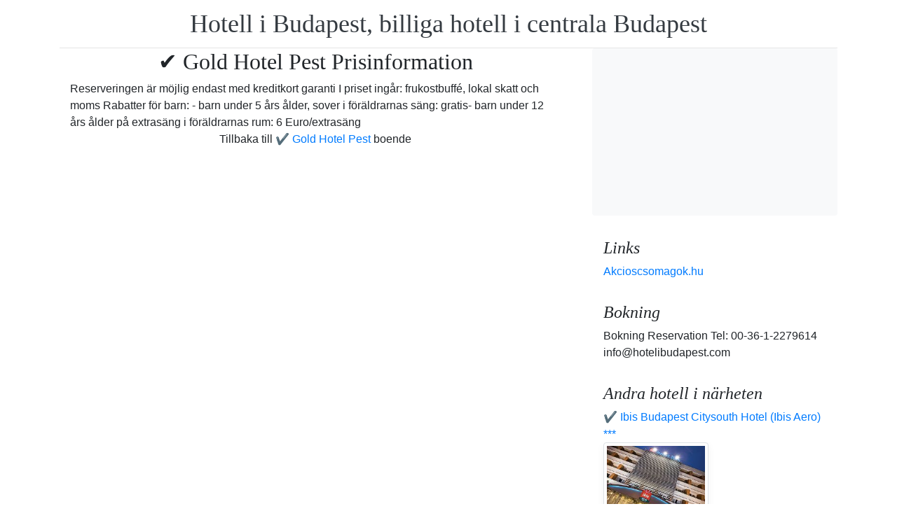

--- FILE ---
content_type: text/html; charset=UTF-8
request_url: https://www.hotelibudapest.com/hotel-gold-pest/arinformacio/index.se.html
body_size: 4308
content:
<!doctype html><html lang="se"><head>
<meta charset="utf-8">
<meta name="viewport" content="width=device-width, initial-scale=1, shrink-to-fit=no">
<title>Prisinformation - ✔️ Gold Hotel Pest </title>
<meta name="keywords" content="Prisinformation - ✔️ Gold Hotel Pest ">
<meta name="description" content="Prisinformation - ✔️ Gold Hotel Pest ">
<meta name="google-site-verification" content="KdxchQAsQ8Y_ZA6eKPXf3xsA14W1nXHMDxOTsrQ82c0" />
<link rel="stylesheet" href="https://cdnjs.cloudflare.com/ajax/libs/twitter-bootstrap/4.6.0/css/bootstrap.min.css" integrity="sha512-P5MgMn1jBN01asBgU0z60Qk4QxiXo86+wlFahKrsQf37c9cro517WzVSPPV1tDKzhku2iJ2FVgL67wG03SGnNA==" crossorigin="anonymous" />
<link href="/style.css" rel="stylesheet">
<link rel="stylesheet" href="https://cdnjs.cloudflare.com/ajax/libs/bootstrap-daterangepicker/3.0.5/daterangepicker.min.css" integrity="sha512-rBi1cGvEdd3NmSAQhPWId5Nd6QxE8To4ADjM2a6n0BrqQdisZ/RPUlm0YycDzvNL1HHAh1nKZqI0kSbif+5upQ==" crossorigin="anonymous" />
<meta name="robots" content="index, follow, all">
<meta name="distribution" content="global">
<meta name="audience" content="all">

<meta property="og:title" content="Prisinformation - ✔️ Gold Hotel Pest " />
<meta property="og:description" content="Prisinformation - ✔️ Gold Hotel Pest " />
<meta property="og:url" content="https://www.hotelibudapest.com/hotel-gold-pest/arinformacio/index.se.html" />
<meta property="og:type" content="website" />
<link rel="alternate" hreflang="en" href="https://" /><link rel="alternate" hreflang="hu" href="https://" /><link rel="alternate" hreflang="de" href="https://" /><link rel="alternate" hreflang="es" href="https://" /><link rel="alternate" hreflang="nl" href="https://" /><link rel="alternate" hreflang="ja" href="https://" /><link rel="alternate" hreflang="sv" href="https://" /><link rel="alternate" hreflang="ro" href="https://" /><link rel="alternate" hreflang="fr" href="https://" /><link rel="alternate" hreflang="it" href="https://" /><link rel="alternate" hreflang="pl" href="https://" /><link rel="alternate" hreflang="ru" href="https://" />

</head>
<body>
<div class="container">
<header class="blog-header py-3">
<div class="row flex-nowrap justify-content-between align-items-center">
<div class="col-12 text-center"><a class="blog-header-logo text-dark" href="/" title="Hotell i Budapest, billiga hotell i centrala Budapest">Hotell i Budapest, billiga hotell i centrala Budapest</a>
</div></div>
</header></div>
<main class="container">
<div class="row"><div class="col-md-8 blog-main"><div class="blog-post"><div class="container">
<center><h2>✔️ Gold Hotel Pest  Prisinformation</h2></center>Reserveringen är möjlig endast med kreditkort garanti
I priset ingår: frukostbuffé, lokal skatt och moms
Rabatter för barn:
- barn under 5 års ålder, sover i föräldrarnas säng: gratis- barn under 12 års ålder på extrasäng i föräldrarnas rum: 6 Euro/extrasäng</div><center>
<div class="vissza-gomb-szurke">
Tillbaka till <a href='/hotel-gold-pest/index.se.html' title='✔️ Gold Hotel Pest '> ✔️ Gold Hotel Pest </a> boende
</div></center></div></div>
<aside class="col-md-4 blog-sidebar">
<div class="p-3 mb-3 bg-light rounded"><p class="mb-0"><ins class="bookingaff" data-aid="1853353" data-target_aid="1853353" data-prod="nsb" data-width="315" data-height="200" data-lang="ualng"><!-- Anything inside will go away once widget is loaded. --><a href="https://www.booking.com?aid=1853353">Booking.com</a></ins><script>(function(d, sc, u) {var s = d.createElement(sc), p = d.getElementsByTagName(sc)[0];s.type = "text/javascript";s.async = true;s.src = u + "?v=" + (+new Date());p.parentNode.insertBefore(s,p);})(document, "script", "https://aff.bstatic.com/static/affiliate_base/js/flexiproduct.js");</script></p>
</div>
<div class="p-3"><h4 class="font-italic">Links</h4>
<ol class="list-unstyled mb-0"><li><a href="https://www.akcioscsomagok.hu" title="Akcioscsomagok.hu">Akcioscsomagok.hu</a></li></ol>
</div>
<div class="p-3"><h4 class="font-italic">Bokning</h4>
<ol class="list-unstyled mb-0"><li>Bokning  Reservation Tel: 00-36-1-2279614</li><li>info@hotelibudapest.com</li></ol></div><div class="p-3">
<h4 class="font-italic">Andra hotell i närheten</h4>
<ol class="list-unstyled mb-0">
<div><a href="https://www.hoteltelnet.hu/se/hotelibisaero/" title="✔️ Ibis Budapest Citysouth Hotel (Ibis Aero) ***">✔️ Ibis Budapest Citysouth Hotel (Ibis Aero) ***</a><br><img class="box-shadow img-thumbnail" style="width:150px; height:100px;" align="center" src="/img/hotel/55/index.jpg"  alt="✔️ Ibis Budapest Citysouth Hotel (Ibis Aero) ***" title="✔️ Ibis Budapest Citysouth Hotel (Ibis Aero) ***"  /></div><div><a href="https://www.hoteltelnet.hu/se/hotel-gastland-m1-paty/" title="✔️ Hotel Gastland M1 ***">✔️ Hotel Gastland M1 ***</a><br><img class="box-shadow img-thumbnail" style="width:150px; height:100px;" align="center" src="/img/hotel/125/index.jpg"  alt="✔️ Hotel Gastland M1 ***" title="✔️ Hotel Gastland M1 ***"  /></div><div><a href="https://www.hoteltelnet.hu/se/hotel-mercure-budapest-city-center-in-budapest/" title="✔️ Hotel Mercure Budapest City Center ****">✔️ Hotel Mercure Budapest City Center ****</a><br><img class="box-shadow img-thumbnail" style="width:150px; height:100px;" align="center" src="/img/hotel/182/index.jpg"  alt="✔️ Hotel Mercure Budapest City Center ****" title="✔️ Hotel Mercure Budapest City Center ****"  /></div><div><a href="https://www.hoteltelnet.hu/se/hotel-zuglo-budapest-apartment-hotel-in-zuglo/" title="✔️ Hotel Zugló Budapest ***">✔️ Hotel Zugló Budapest ***</a><br><img class="box-shadow img-thumbnail" style="width:150px; height:100px;" align="center" src="/img/hotel/187/index.jpg"  alt="✔️ Hotel Zugló Budapest ***" title="✔️ Hotel Zugló Budapest ***"  /></div><div><a href="https://www.hoteltelnet.hu/se/hotel-ramada-resort-budapest-aquaworld/" title="✔️ Aquaworld Resort Budapest ****">✔️ Aquaworld Resort Budapest ****</a><br><img class="box-shadow img-thumbnail" style="width:150px; height:100px;" align="center" src="/img/hotel/228/index.jpg"  alt="✔️ Aquaworld Resort Budapest ****" title="✔️ Aquaworld Resort Budapest ****"  /></div><div><a href="https://www.hoteltelnet.hu/se/star-inn-hotel-budapest-centre-centrum/" title="✔️ Star Inn Hotel Budapest Centrum ***">✔️ Star Inn Hotel Budapest Centrum ***</a><br><img class="box-shadow img-thumbnail" style="width:150px; height:100px;" align="center" src="/img/hotel/251/index.jpg"  alt="✔️ Star Inn Hotel Budapest Centrum ***" title="✔️ Star Inn Hotel Budapest Centrum ***"  /></div><div><a href="https://www.hoteltelnet.hu/se/la-contessa-kastelyhotel-szilvasvarad/" title="✔️ La Contessa Kastélyhotel Szilvásvárad ">✔️ La Contessa Kastélyhotel Szilvásvárad </a><br><img class="box-shadow img-thumbnail" style="width:150px; height:100px;" align="center" src="/img/hotel/288/index.jpg"  alt="✔️ La Contessa Kastélyhotel Szilvásvárad " title="✔️ La Contessa Kastélyhotel Szilvásvárad "  /></div><div><a href="https://www.hoteltelnet.hu/se/hotel-termalkristaly-aqualand-rackeve/" title="✔️ Session Hotel Ráckeve ****">✔️ Session Hotel Ráckeve ****</a><br><img class="box-shadow img-thumbnail" style="width:150px; height:100px;" align="center" src="/img/hotel/289/index.jpg"  alt="✔️ Session Hotel Ráckeve ****" title="✔️ Session Hotel Ráckeve ****"  /></div><div><a href="https://www.hoteltelnet.hu/se/hotel-bonvino-badacsony/" title="✔️ Hotel Bonvino Badacsony ****">✔️ Hotel Bonvino Badacsony ****</a><br><img class="box-shadow img-thumbnail" style="width:150px; height:100px;" align="center" src="/img/hotel/331/index.jpg"  alt="✔️ Hotel Bonvino Badacsony ****" title="✔️ Hotel Bonvino Badacsony ****"  /></div><div><a href="https://www.hoteltelnet.hu/se/thermal-hotel-visegrad/" title="✔️ Thermal Hotel Visegrád ****">✔️ Thermal Hotel Visegrád ****</a><br><img class="box-shadow img-thumbnail" style="width:150px; height:100px;" align="center" src="/img/hotel/338/index.jpg"  alt="✔️ Thermal Hotel Visegrád ****" title="✔️ Thermal Hotel Visegrád ****"  /></div>
</ol></div>
<div class="p-3">
<div style="background-color:rgb(255,102,0); padding:10px; color:#fff !important;"><span style="font-weight:bold; color:#fff;">T&ouml;ltse le az akcioscsomagok.hu mobil applik&aacute;ci&oacute;t, hogy minden k&uuml;ty&uuml;j&eacute;n, mobilj&aacute;n &ouml;nnel legyen az &ouml;sszes akci&oacute;s sz&aacute;ll&aacute;s!</span><br><div class="text-center" style="clear:both; color:#fff;"><a href="https://play.google.com/store/apps/details?id=hu.hoteltelnet.akcioscsomagok" title="Akciós csomagok alkalmazás"><img style="width:200px;" alt="Get it on Google Play" src="/assets/img/hu_badge_web_generic.png"></a></div><div style="width:90%; color:#fff;"><br><img src="/assets/img/tick.png" alt="OK Gomb">&nbsp;Magyarorsz&aacute;gi sz&aacute;llod&aacute;k akci&oacute;s csomagaj&aacute;nlatai egy helyen.<br><br><img src="/assets/img/tick.png" alt="OK Gomb">&nbsp;A legjobb magyarorsz&aacute;gi wellness sz&aacute;llod&aacute;k akci&oacute;s csomagaj&aacute;nlatai a legjobb &aacute;rakon.<br><br><img src="/assets/img/tick.png" alt="OK Gomb">&nbsp;A mobilalkalmaz&aacute;s let&ouml;lt&eacute;s&eacute;vel gyorsan &eacute;s egyszer&utilde;en foglalhat.<br></div></div>
</div> <div class="p-3">

</div> 
</aside>
</div><!-- /.row -->
</main><!-- /.container -->
<footer class="blog-footer mx-auto ">
<div class="col-md-6 mx-auto pb-5">
<div class="pb-2">
<a href="https://www.hotelibudapest.com" title="https://www.hotelibudapest.com"> www.hotelibudapest.com
</a> Copyright &copy; 2002 - 2026   Tel: +36 (1) 227-9614 
<br>
<a href="https://www.hotelibudapest.com/" title="Hotell i Budapest, billiga hotell i centrala Budapest">Hotell i Budapest, billiga hotell i centrala Budapest </a> 
 |
<a href="https://www.hotelibudapest.com/aff/index.se.html" title="Allmänna användningsvillkor">Allmänna användningsvillkor</a> |
<a href="https://www.hotelibudapest.com/privacy/index.se.html" title="Integritetspolicy">Integritetspolicy</a> 
</div><img style="float:left;" src="/assets/img/google.jpg" alt="Google" /><form style="float:left;" action="https://www.google.com/cse" id="cse-search-box"><input type="hidden" name="cx" value="009374083852341115572:j757fqq-sji" /><input type="hidden" name="ie" value="UTF-8" /><input type="text" name="q" size="31" /><input type="submit" name="sa" value="Search" class="normal" /></form>
</div> 
</footer>
<script src="https://cdn.jsdelivr.net/npm/cookie-bar/cookiebar-latest.min.js?theme=flying&always=1&scrolling=1"></script>
<script src="https://cdnjs.cloudflare.com/ajax/libs/jquery/3.6.0/jquery.min.js" integrity="sha512-894YE6QWD5I59HgZOGReFYm4dnWc1Qt5NtvYSaNcOP+u1T9qYdvdihz0PPSiiqn/+/3e7Jo4EaG7TubfWGUrMQ==" crossorigin="anonymous"></script>
<script src="https://cdnjs.cloudflare.com/ajax/libs/twitter-bootstrap/4.6.0/js/bootstrap.min.js" integrity="sha512-XKa9Hemdy1Ui3KSGgJdgMyYlUg1gM+QhL6cnlyTe2qzMCYm4nAZ1PsVerQzTTXzonUR+dmswHqgJPuwCq1MaAg==" crossorigin="anonymous"></script><script src="https://cdnjs.cloudflare.com/ajax/libs/moment.js/2.29.1/moment.min.js" integrity="sha512-qTXRIMyZIFb8iQcfjXWCO8+M5Tbc38Qi5WzdPOYZHIlZpzBHG3L3by84BBBOiRGiEb7KKtAOAs5qYdUiZiQNNQ==" crossorigin="anonymous"></script>
<script src="https://cdnjs.cloudflare.com/ajax/libs/bootstrap-daterangepicker/3.0.5/daterangepicker.js" integrity="sha512-W76C8qrNYavcaycIH9EijxRuswoS+LCqA1+hq+ECrmjzAbe/SHhTgrwA1uc84husS/Gz50mxOEHPzrcd3sxBqQ==" crossorigin="anonymous"></script><script>$(document).ready(function(){
$("#gyerekek").change(function(){
$(this).find("option:selected").each(function(){
var optionValue = $(this).attr("value");
if(optionValue){
$(".box").not("." + optionValue).hide();
for (var i = 0; i <= optionValue; i++) {
$("." + i).show();
$("." + i).css("display", "inline-block");
}} else{
$(".box").hide();
}
});
}).change();
});
$("#erkezes").daterangepicker({
"autoApply": true,
"singleDatePicker": true,
"locale": {
"format": "YYYY-MM-DD",
"separator": " - ",
"applyLabel": "Apply",
"cancelLabel": "Cancel",
"fromLabel": "From",
"toLabel": "To",
"customRangeLabel": "Custom",
"weekLabel": "W",
"daysOfWeek": [
"sö",
"må",
"ti",
"on",
"to",
"fr",
"lö"
],
"monthNames": [
"januari",
"februari",
"mars",
"april",
"maj",
"juni",
"juli",
"augusti",
"september",
"oktober",
"november",
"december"
],
"firstDay": 1
},
"startDate": new Date(),
"minDate": new Date()
}, function(start) {
var start1 = moment(start).add(1, 'days');
$('#tavozas').data('daterangepicker').setStartDate(start1.format('YYYY-MM-DD'));
$('#tavozas').data('daterangepicker').setEndDate(start1.format('YYYY-MM-DD'));
$("#tavozas").daterangepicker({
"autoApply": true,
"singleDatePicker": true,
"locale": {
"format": "YYYY-MM-DD",
"separator": " - ",
"applyLabel": "Apply",
"cancelLabel": "Cancel",
"fromLabel": "From",
"toLabel": "To",
"customRangeLabel": "Custom",
"weekLabel": "W",
"daysOfWeek": [
"sö",
"må",
"ti",
"on",
"to",
"fr",
"lö"
],
"monthNames": [
"januari",
"februari",
"mars",
"april",
"maj",
"juni",
"juli",
"augusti",
"september",
"oktober",
"november",
"december"
],
"firstDay": 1
},
"startDate": moment(new Date()).add(1, "days"),
"minDate": start1.format('YYYY-MM-DD')
}, function(start, end, label) {
});
$('#erkezes').on('show.daterangepicker', function(ev, picker) {
document.getElementById('erkezes').style.backgroundColor = 'lightgrey';
});
$('#erkezes').on('hide.daterangepicker', function(ev, picker) {
document.getElementById('erkezes').style.backgroundColor = '';
});
$('#erkezes').on('apply.daterangepicker', function(ev, picker) {
document.getElementById('tavozas').focus();
});
$('#tavozas').on('show.daterangepicker', function(ev, picker) {
document.getElementById('tavozas').style.backgroundColor = 'lightgrey';
});
$('#tavozas').on('hide.daterangepicker', function(ev, picker) {
document.getElementById('tavozas').style.backgroundColor = '';
document.getElementById('tavozas').blur();
});
$('#tavozas').on('apply.daterangepicker', function(ev, picker) {
document.getElementById('tavozas').style.backgroundColor = '';
document.getElementById('tavozas').blur();
});
});
$("#tavozas").daterangepicker({
"autoApply": true,
"singleDatePicker": true,
"locale": {
"format": "YYYY-MM-DD",
"separator": " - ",
"applyLabel": "Apply",
"cancelLabel": "Cancel",
"fromLabel": "From",
"toLabel": "To",
"customRangeLabel": "Custom",
"weekLabel": "W",
"daysOfWeek": [
"sö",
"må",
"ti",
"on",
"to",
"fr",
"lö"
],
"monthNames": [
"januari",
"februari",
"mars",
"april",
"maj",
"juni",
"juli",
"augusti",
"september",
"oktober",
"november",
"december"
],
"firstDay": 1
},
"startDate": moment(new Date()).add(1, "days"),
"minDate": moment(new Date()).add(1, 'days')
}, function(start, end, label) {
});
$("#erkezes2").daterangepicker({
"autoApply": true,
"singleDatePicker": true,
"locale": {
"format": "YYYY-MM-DD",
"separator": " - ",
"applyLabel": "Apply",
"cancelLabel": "Cancel",
"fromLabel": "From",
"toLabel": "To",
"customRangeLabel": "Custom",
"weekLabel": "W",
"daysOfWeek": [
"sö",
"må",
"ti",
"on",
"to",
"fr",
"lö"
],
"monthNames": [
"januari",
"februari",
"mars",
"april",
"maj",
"juni",
"juli",
"augusti",
"september",
"oktober",
"november",
"december"
],
"firstDay": 1
},
"startDate": new Date(),
"minDate": new Date()
}, function(start) {
var start1 = moment(start).add(1, 'days');
$('#tavozas2').data('daterangepicker').setStartDate(start1.format('YYYY-MM-DD'));
$('#tavozas2').data('daterangepicker').setEndDate(start1.format('YYYY-MM-DD'));
$("#tavozas2").daterangepicker({
"autoApply": true,
"singleDatePicker": true,
"locale": {
"format": "YYYY-MM-DD",
"separator": " - ",
"applyLabel": "Apply",
"cancelLabel": "Cancel",
"fromLabel": "From",
"toLabel": "To",
"customRangeLabel": "Custom",
"weekLabel": "W",
"daysOfWeek": [
"sö",
"må",
"ti",
"on",
"to",
"fr",
"lö"
],
"monthNames": [
"januari",
"februari",
"mars",
"april",
"maj",
"juni",
"juli",
"augusti",
"september",
"oktober",
"november",
"december"
],
"firstDay": 1
},
"startDate": moment(new Date()).add(1, "days"),
"minDate": start1.format('YYYY-MM-DD')
}, function(start, end, label) {
document.getElementById('tavozas2').style.backgroundColor = '';
document.getElementById('tavozas2').style.backgroundColor = '';
});
$('#erkezes2').on('show.daterangepicker', function(ev, picker) {
document.getElementById('erkezes2').style.backgroundColor = 'lightgrey';
});
$('#erkezes2').on('hide.daterangepicker', function(ev, picker) {
document.getElementById('erkezes2').style.backgroundColor = '';
});
$('#tavozas2').on('show.daterangepicker', function(ev, picker) {
document.getElementById('tavozas2').style.backgroundColor = 'lightgrey';
document.getElementById('tavozas2').focus();
});
$('#tavozas2').on('hide.daterangepicker', function(ev, picker) {
document.getElementById('tavozas2').style.backgroundColor = '';
document.getElementById('tavozas2').blur();
});
$('#erkezes2').on('apply.daterangepicker', function(ev, picker) {
$('#tavozas2').data('daterangepicker').show();
});
});
$("#tavozas2").daterangepicker({
"autoApply": true,
"singleDatePicker": true,
"locale": {
"format": "YYYY-MM-DD",
"separator": " - ",
"applyLabel": "Apply",
"cancelLabel": "Cancel",
"fromLabel": "From",
"toLabel": "To",
"customRangeLabel": "Custom",
"weekLabel": "W",
"daysOfWeek": [
"sö",
"må",
"ti",
"on",
"to",
"fr",
"lö"
],
"monthNames": [
"januari",
"februari",
"mars",
"april",
"maj",
"juni",
"juli",
"augusti",
"september",
"oktober",
"november",
"december"
],
"firstDay": 1
},
"startDate": moment(new Date()).add(1, "days"),
"minDate": moment(new Date()).add(1, 'days')
}, function(start, end, label) {
document.getElementById('tavozas2').style.backgroundColor = '';
document.getElementById('tavozas2').style.backgroundColor = '';
});
$(document).ready(function(){
$('[data-toggle="tooltip"]').tooltip();
});

$('#erkezes').on('show.daterangepicker', function(ev, picker) {
document.getElementById('erkezes').style.backgroundColor = 'lightgrey';
});
$('#erkezes').on('hide.daterangepicker', function(ev, picker) {
document.getElementById('erkezes').style.backgroundColor = '';
});
$('#tavozas').on('show.daterangepicker', function(ev, picker) {
document.getElementById('tavozas').style.backgroundColor = 'lightgrey';
});
$('#tavozas').on('hide.daterangepicker', function(ev, picker) {
document.getElementById('tavozas').style.backgroundColor = '';
});
$('#erkezes').on('apply.daterangepicker', function(ev, picker) {
$('#tavozas').data('daterangepicker').show();
});
$('#tavozas').on('apply.daterangepicker', function(ev, picker) {
document.getElementById('tavozas').blur();
});
$('#erkezes2').on('show.daterangepicker', function(ev, picker) {
document.getElementById('erkezes2').style.backgroundColor = 'lightgrey';
});
$('#erkezes2').on('hide.daterangepicker', function(ev, picker) {
document.getElementById('erkezes2').style.backgroundColor = '';
});
$('#tavozas2').on('show.daterangepicker', function(ev, picker) {
document.getElementById('tavozas2').style.backgroundColor = 'lightgrey';
});
$('#tavozas2').on('hide.daterangepicker', function(ev, picker) {
document.getElementById('tavozas2').style.backgroundColor = '';
document.getElementById('tavozas2').blur();
});
$('#erkezes2').on('apply.daterangepicker', function(ev, picker) {
$('#tavozas2').data('daterangepicker').show();
});</script></body></html><!-- 0.0512 -->

--- FILE ---
content_type: text/html; charset=UTF-8
request_url: https://www.booking.com/flexiproduct.html?product=nsb&w=315&h=200&lang=en-US%40posix&aid=1853353&target_aid=1853353&fid=1768939820986&affiliate-link=widget1&
body_size: 1821
content:
<!DOCTYPE html>
<html lang="en">
<head>
    <meta charset="utf-8">
    <meta name="viewport" content="width=device-width, initial-scale=1">
    <title></title>
    <style>
        body {
            font-family: "Arial";
        }
    </style>
    <script type="text/javascript">
    window.awsWafCookieDomainList = ['booking.com'];
    window.gokuProps = {
"key":"AQIDAHjcYu/GjX+QlghicBgQ/7bFaQZ+m5FKCMDnO+vTbNg96AHf0QDR8N4FZ0BkUn8kcucXAAAAfjB8BgkqhkiG9w0BBwagbzBtAgEAMGgGCSqGSIb3DQEHATAeBglghkgBZQMEAS4wEQQMuq52ahLIzXS391ltAgEQgDujRkBXrrIUjgs1lAsFcu/9kgpI/IuavohSG7yE1BYsDzpFl4iqc4edkSwfTozI/iGO7lnWq3QC9N4X1w==",
          "iv":"A6x+bwEy1gAAAgSk",
          "context":"kMMhgBvJB7p/riPcjkv4mklV0LOMX/hs3Yn8O7j71s3CqfGaXmXoHWF67t/m8YtZsCMBaS8o3AE8CDab4tKN6jZ9jZzpoi4rnmeLtN0Mx3I0U5pYcgVUhUigHAYIdfY8NeCdQIgHbC2qqWL5CRUzIL5LRih2FdYRF5P6NzV9Nmor1JE56RgltC2f7XTL8PVbl4g91dnWyb3kee5WkfjRN/WrYvJAxNm1jf93DuGEVzOUuvcb3phwZFxUqSGMWaGzibBeHmSl9sUU32NquVlqt8GL2SitQMO0Tq3H4oyT5ijq8BRz67HOB6oU2T8sV6CJf+CJ6hVdXmMbMuz3RTaJmkycmBWYNtns+3irEPiDVSNeAsbpmWgRxA=="
};
    </script>
    <script src="https://d8c14d4960ca.337f8b16.us-east-2.token.awswaf.com/d8c14d4960ca/a18a4859af9c/f81f84a03d17/challenge.js"></script>
</head>
<body>
    <div id="challenge-container"></div>
    <script type="text/javascript">
        AwsWafIntegration.saveReferrer();
        AwsWafIntegration.checkForceRefresh().then((forceRefresh) => {
            if (forceRefresh) {
                AwsWafIntegration.forceRefreshToken().then(() => {
                    window.location.reload(true);
                });
            } else {
                AwsWafIntegration.getToken().then(() => {
                    window.location.reload(true);
                });
            }
        });
    </script>
    <noscript>
        <h1>JavaScript is disabled</h1>
        In order to continue, we need to verify that you're not a robot.
        This requires JavaScript. Enable JavaScript and then reload the page.
    </noscript>
</body>
</html>